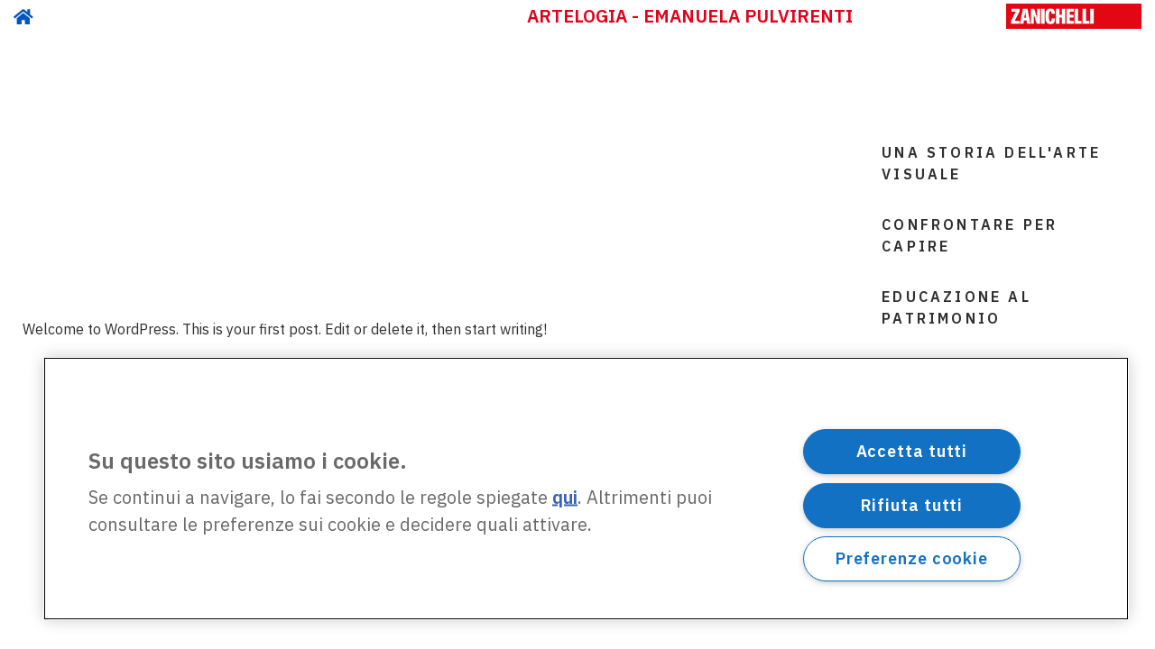

--- FILE ---
content_type: text/css
request_url: https://artelogia.zanichelli.it/wp-content/themes/pulvirenti/style.css
body_size: 11410
content:
@charset "UTF-8";
body {
  color: #2f2f2f;
  font-family: "IBM Plex Sans", Sans-serif;
}
@media (max-width: 767px) {
  body {
    background-color: #E8EBEE;
  }
}

.font-1 {
  font-family: "IBM Plex Sans", Sans-serif;
}

.font-2 {
  font-family: "IBM Plex Sans", Sans-serif;
}

.text-zan-red {
  color: #e2001a;
}

.text-zan-blue {
  color: #0056c1;
}

.text-zan-grey {
  color: #2f2f2f;
}

.btn {
  font-weight: 800;
  text-transform: uppercase;
  letter-spacing: 0.2rem;
  padding: 1rem 1.5rem;
  border-radius: 5px;
}
@media (max-width: 991px) {
  .btn {
    padding: 0.5rem 1.2rem;
  }
}
.btn-blue {
  background-color: #0056c1;
  color: white;
}
.btn-blue:hover {
  background-color: white;
  color: #0056c1;
}
.btn-white {
  background-color: white;
  color: #0056c1;
  border: 2px solid #0056c1;
}
.btn-white:hover {
  border: 2px solid white;
  background-color: #0056c1;
  color: white;
}

#app-wrapper {
  width: 100vw;
  height: 100vh;
  display: flex;
  flex-wrap: wrap;
  position: relative;
}
@media (max-width: 575px) {
  #app-wrapper {
    flex-direction: column;
    justify-content: flex-start;
    flex-wrap: nowrap;
    height: 92vh;
  }
}
@media (max-width: 414px) {
  #app-wrapper {
    height: 88vh;
  }
}

.mobile-nav {
  padding: 3px;
  background-color: white;
  height: 5%;
}
.mobile-nav .navbar-toggler {
  border: none;
  background-color: white;
  padding: 0 0.35rem;
}
.mobile-nav .navbar-toggler-icon {
  width: 1em;
  height: 1em;
}
.mobile-nav .nav-item {
  padding: 0 1rem;
}
.mobile-nav .nav-item > a {
  font-weight: 900;
  text-transform: uppercase;
}
.mobile-nav .nav-item.active {
  background-color: #e2001a;
}
.mobile-nav .nav-item.active > a {
  color: white !important;
}
.mobile-nav .navbar-collapse {
  top: 28px;
}

#app-header {
  height: 5%;
  width: 100%;
  background-color: white;
}
@media (max-width: 991px) {
  #app-header .col-6 {
    padding-left: 10px;
    padding-right: 10px;
  }
}
#app-header .page-title {
  font-size: 20px;
  margin: 0;
  font-weight: 900;
  color: #e2001a;
  font-family: "IBM Plex Sans", Sans-serif;
}
@media (max-width: 991px) {
  #app-header .page-title {
    font-size: 10px;
    text-align: center;
  }
}
#app-header .app-logo {
  max-width: 150px;
  cursor: pointer;
}
@media (max-width: 767px) {
  #app-header .app-logo {
    margin-right: -10px;
  }
}
#app-header .go-home {
  font-size: 1.2rem;
  cursor: pointer;
}
#app-header .go-home:hover {
  color: #e2001a !important;
}

#app-content {
  position: relative;
  height: 95%;
  width: 75%;
  overflow: hidden;
  border-left: 10px solid white;
  border-right: 10px solid white;
  border-bottom: 10px solid white;
}
@media (max-width: 767px) {
  #app-content {
    width: 100%;
    border: none;
    /*display: flex;
    flex-direction: column;*/
  }
}

#app-sidebar {
  height: 95%;
  width: 25%;
}

.slide-wrapper {
  height: 100%;
  overflow: hidden;
}

.bg-light-grey {
  background-color: #E8EBEE;
}

.bg-mid-grey {
  background-color: #aeb8c2;
}

.bg-blue {
  background-color: #0056c1;
}

.section-cover-title {
  text-transform: uppercase;
  font-weight: 600;
  letter-spacing: 0.2rem;
  color: white;
  font-size: 1.8rem;
  margin-bottom: 2rem;
}
@media (max-width: 767px) {
  .section-cover-title {
    font-size: 1.2rem;
  }
}
.section-cover-description {
  font-family: "IBM Plex Sans", Sans-serif;
  font-size: 2rem;
  font-style: italic;
  line-height: 4rem;
}
@media (max-width: 767px) {
  .section-cover-description {
    font-size: 1.2rem;
    line-height: 2rem;
  }
}

.section-title {
  text-transform: uppercase;
  letter-spacing: 0.2rem;
  font-weight: 900;
  text-align: center;
  font-size: 1.2rem;
  margin-bottom: 1.5rem;
}
@media (max-width: 767px) {
  .section-title {
    font-size: 1rem;
    margin-bottom: 0.3rem;
    margin-top: 0.3rem;
    padding-left: 8px;
    padding-right: 8px;
    letter-spacing: 2px;
  }
}
.section-chapter {
  background-color: white;
  padding: 0.5rem;
  margin-bottom: 1rem;
  color: #afafaf;
  font-family: "IBM Plex Sans", Sans-serif;
  font-size: 0.8rem;
  line-height: 1.2rem;
  margin-bottom: 0.5rem !important;
  width: 100%;
  border: 5px solid white;
}
@media (max-width: 767px) {
  .section-chapter {
    padding: 0.5rem;
    line-height: 15px;
  }
}
.section-chapter.current, .section-chapter:hover {
  background-color: white;
  color: #2f2f2f;
  border: 5px solid #0056c1;
  text-decoration: none;
  cursor: pointer;
}
@media (max-width: 767px) {
  .section-chapter.current, .section-chapter:hover {
    border-top: 1px solid #0056c1;
    border-bottom: 1px solid #0056c1;
    border-left: 0;
    border-right: 0;
  }
}
@media (min-width: 1600px) {
  .section-chapter {
    font-size: 0.9rem;
  }
}
@media (min-width: 1900px) {
  .section-chapter {
    font-size: 1rem;
    line-height: 1.1rem;
  }
}
@media (max-width: 991px) {
  .section-chapter {
    text-align: center;
    width: 100%;
  }
  .section-chapter:not(.current) {
    display: none;
  }
}

.sidebar-nav {
  transform: translateX(-21px);
  z-index: 1;
}
.sidebar-nav > li {
  display: flex;
  align-items: center;
  margin-bottom: 1rem;
}
.sidebar-nav > li a::before {
  content: "";
  font-family: "Font Awesome 5 Free";
  font-weight: 900;
  font-size: 25px;
  color: white;
  -webkit-text-stroke: 8px white;
  margin-right: 10px;
}
.sidebar-nav > li.active a {
  color: #0056c1;
}
.sidebar-nav > li.active a::before {
  color: #0056c1;
}
.sidebar-nav > li > a {
  text-transform: uppercase;
  font-weight: 900;
  letter-spacing: 0.2rem;
  color: #2f2f2f;
  display: flex;
  padding-left: 0;
  align-items: center;
  width: 100%;
}
.sidebar-nav > li > a:hover {
  color: #0056c1;
}

.cover-image {
  height: auto;
  max-width: 75%;
}

.cover-thumb-big {
  height: 50%;
  width: 50%;
  object-fit: contain;
}
@media (max-width: 414px) {
  .cover-thumb-big {
    height: 170px;
    width: 50%;
  }
}

.cover-thumb-small {
  height: 40%;
  width: 40%;
  object-fit: contain;
}
@media (max-width: 414px) {
  .cover-thumb-small {
    height: 150px;
    width: 30%;
  }
}

.cover-title {
  font-size: 2rem;
  font-weight: 600;
  letter-spacing: 0.2rem;
}
@media (min-width: 992px) {
  .cover-title {
    font-size: 3.5rem;
  }
}

.cover-description {
  font-size: 1.2rem;
  font-weight: 600;
}
@media (min-width: 992px) {
  .cover-description {
    font-size: 1.5rem;
  }
}

.flex-column.row {
  flex-wrap: nowrap;
}

.sub-chapter-content {
  transition: all ease-in-out 500ms;
  /*transform: translateX(0);*/
  opacity: 1;
  padding: 0px !important;
  overflow-y: hidden;
  height: 100%;
  /*background-color: #aeb8c1;*/
  border: 10px solid #e8ebee;
}
.sub-chapter-content.hidden {
  /*transform: translateX(100%);*/
  opacity: 0;
}
@media screen and (max-width: 414px) {
  .sub-chapter-content {
    max-height: 60%;
    height: 60%;
    padding: 0px !important;
    border: none;
  }
}
@media screen and (max-width: 767px) {
  .sub-chapter-content {
    max-height: 65%;
    height: 65%;
    padding: 0px !important;
    border: none;
  }
}
.sub-chapter-content > div.elementor, .sub-chapter-content .video-slide > div.elementor {
  width: 100%;
  height: 100%;
}
.sub-chapter-content > div.elementor .elementor-inner, .sub-chapter-content .video-slide > div.elementor .elementor-inner {
  height: 100%;
}
.sub-chapter-content > div.elementor .elementor-section-wrap, .sub-chapter-content .video-slide > div.elementor .elementor-section-wrap {
  width: 100%;
  height: 100%;
}
.sub-chapter-content > div.elementor .elementor-section-wrap > section, .sub-chapter-content .video-slide > div.elementor .elementor-section-wrap > section {
  height: 100%;
}
.sub-chapter-content > div.elementor video, .sub-chapter-content .video-slide > div.elementor video {
  object-fit: contain !important;
  object-position: center;
  position: static;
  transform: none;
}
@media screen and (max-width: 767px) {
  .sub-chapter-content > div.elementor video, .sub-chapter-content .video-slide > div.elementor video {
    object-position: top;
  }
}

@media (max-width: 767px) {
  .sub-chapter-nav {
    margin-top: auto;
    margin-bottom: 15px;
    padding: 0 !important;
  }
}

.video-controls {
  width: 30%;
  position: absolute;
  left: 50%;
  bottom: 30px;
  transform: translateX(-50%);
  display: flex;
  justify-content: space-between;
}
@media (max-width: 991px) {
  .video-controls {
    width: 50%;
  }
}
.video-controls i {
  transition: all ease-in-out 300ms;
  font-size: 24px;
  color: #2f2f2f;
  cursor: pointer;
  text-shadow: 0px 0px 10px white;
}
@media (min-width: 768px) {
  .video-controls i:hover {
    color: #0056c1;
    transform: scale(1.2);
  }
}

.swiper-button-prev, .swiper-button-next {
  display: block;
  background: none !important;
  position: absolute;
  top: auto !important;
  bottom: 15px !important;
  font-size: 44px !important;
  width: 44px;
  height: 44px;
  color: #2f2f2f !important;
}
.swiper-button-prev {
  left: 7% !important;
}
.swiper-button-next {
  right: 9% !important;
}

.swiper-button-next.swiper-button-disabled,
.swiper-button-prev.swiper-button-disabled {
  opacity: 0 !important;
}

.swiper-slide {
  display: flex;
  flex-direction: column;
  justify-content: center;
}
@media (max-width: 767px) {
  .swiper-slide {
    justify-content: start;
  }
}
.swiper-slide .hotspot-image {
  position: relative;
  max-height: 100%;
  text-align: center;
}
.swiper-slide .hotspot-image .slide-img {
  height: 100%;
  width: 100%;
  object-fit: contain;
}
@media (max-width: 767px) {
  .swiper-slide .hotspot-image .slide-img {
    object-position: top;
  }
}
.swiper-slide .hotspot-image .slide-tooltip {
  position: absolute;
  color: #0056c1;
  border: 3px solid #0056c1;
  text-shadow: 2px 2px 0px white, -2px -2px 0px white, 2px -2px 0px white, -2px 2px 0px white;
  border-radius: 100%;
  padding: 5px;
  font-size: 32px;
  cursor: pointer;
  transition-duration: 1s;
  animation-name: grow;
  animation-duration: 2s;
  animation-iteration-count: infinite;
  animation-timing-function: linear;
}
.swiper-slide .hotspot-image .slide-tooltip:hover {
  color: #e2001a;
  border: 3px solid #e2001a;
}

@keyframes grow {
  0% {
    transform: scale(1);
  }
  50% {
    transform: scale(1.3);
  }
  100% {
    transform: scale(1);
  }
}
/*Folder Pulvirenti*/
.video-link-thumb {
  position: relative;
  width: 100px;
  height: 100px;
  border-radius: 100%;
  overflow: hidden;
}
.video-link-image {
  position: absolute;
  left: 0;
  top: 0;
  width: 100%;
  height: 100%;
  object-fit: cover;
}
.video-link-hover {
  transition: all ease-in-out 300ms;
  opacity: 0;
  position: absolute;
  left: 0;
  top: 0;
  width: 100%;
  height: 100%;
  background-color: rgba(255, 255, 255, 0.8);
  display: flex;
  justify-content: center;
  align-items: center;
}
.video-link-hover i {
  color: #0056c1;
  font-size: 18px;
}
.video-link-label {
  color: white;
  text-transform: uppercase;
  text-decoration: underline;
  padding: 1rem;
  font-size: 1.2rem;
  font-weight: 600;
}
.video-link:hover .video-link-hover {
  opacity: 1;
}

.embedded-video-section {
  display: flex;
  flex-direction: column;
  justify-content: center;
}
.embedded-video-section .elementor-container {
  margin: 0 !important;
}

.configurazioni-cover {
  height: 20vh;
  object-fit: contain;
  width: 100%;
}
@media (max-width: 414px) {
  .configurazioni-cover {
    height: 12vh;
  }
}
/*# sourceMappingURL=style.css.map */

--- FILE ---
content_type: text/css
request_url: https://artelogia.zanichelli.it/wp-content/uploads/elementor/css/post-176.css?ver=1613668149
body_size: 1094
content:
.elementor-176 .elementor-element.elementor-element-4c290a7d .elementor-image img{width:100%;}#elementor-popup-modal-176 .dialog-message{width:780px;height:auto;}#elementor-popup-modal-176{justify-content:center;align-items:center;pointer-events:all;background-color:rgba(0,0,0,.8);}#elementor-popup-modal-176 .dialog-close-button{display:block;top:-28px;background-color:#FFFFFF;font-size:37px;}#elementor-popup-modal-176 .dialog-widget-content{animation-duration:1.2s;box-shadow:2px 8px 23px 3px rgba(0,0,0,0.2);}body:not(.rtl) #elementor-popup-modal-176 .dialog-close-button{right:-28px;}body.rtl #elementor-popup-modal-176 .dialog-close-button{left:-28px;}@media(max-width:1024px){#elementor-popup-modal-176 .dialog-message{width:90vw;}}@media(max-width:767px){#elementor-popup-modal-176 .dialog-close-button{top:-22px;font-size:14px;}body:not(.rtl) #elementor-popup-modal-176 .dialog-close-button{right:-12px;}body.rtl #elementor-popup-modal-176 .dialog-close-button{left:-12px;}}/* Start custom CSS */.dialog-close-button {
    padding: 15px;
    border-radius: 100%
}/* End custom CSS */

--- FILE ---
content_type: application/javascript; charset=utf-8
request_url: https://cdn.jsdelivr.net/npm/@zanichelli/zanichelli-adv@2.0.1/dist/esm/index-08031bea.js
body_size: 15345
content:
const NAMESPACE = 'zanichelli-adv';

/**
 * Virtual DOM patching algorithm based on Snabbdom by
 * Simon Friis Vindum (@paldepind)
 * Licensed under the MIT License
 * https://github.com/snabbdom/snabbdom/blob/master/LICENSE
 *
 * Modified for Stencil's renderer and slot projection
 */
let scopeId;
let hostTagName;
let isSvgMode = false;
let queuePending = false;
const createTime = (fnName, tagName = '') => {
    {
        return () => {
            return;
        };
    }
};
const uniqueTime = (key, measureText) => {
    {
        return () => {
            return;
        };
    }
};
const HYDRATED_CSS = '{visibility:hidden}.hydrated{visibility:inherit}';
/**
 * Default style mode id
 */
/**
 * Reusable empty obj/array
 * Don't add values to these!!
 */
const EMPTY_OBJ = {};
const isDef = (v) => v != null;
/**
 * Check whether a value is a 'complex type', defined here as an object or a
 * function.
 *
 * @param o the value to check
 * @returns whether it's a complex type or not
 */
const isComplexType = (o) => {
    // https://jsperf.com/typeof-fn-object/5
    o = typeof o;
    return o === 'object' || o === 'function';
};
/**
 * Helper method for querying a `meta` tag that contains a nonce value
 * out of a DOM's head.
 *
 * @param doc The DOM containing the `head` to query against
 * @returns The content of the meta tag representing the nonce value, or `undefined` if no tag
 * exists or the tag has no content.
 */
function queryNonceMetaTagContent(doc) {
    var _a, _b, _c;
    return (_c = (_b = (_a = doc.head) === null || _a === void 0 ? void 0 : _a.querySelector('meta[name="csp-nonce"]')) === null || _b === void 0 ? void 0 : _b.getAttribute('content')) !== null && _c !== void 0 ? _c : undefined;
}
/**
 * Production h() function based on Preact by
 * Jason Miller (@developit)
 * Licensed under the MIT License
 * https://github.com/developit/preact/blob/master/LICENSE
 *
 * Modified for Stencil's compiler and vdom
 */
// export function h(nodeName: string | d.FunctionalComponent, vnodeData: d.PropsType, child?: d.ChildType): d.VNode;
// export function h(nodeName: string | d.FunctionalComponent, vnodeData: d.PropsType, ...children: d.ChildType[]): d.VNode;
const h = (nodeName, vnodeData, ...children) => {
    let child = null;
    let simple = false;
    let lastSimple = false;
    const vNodeChildren = [];
    const walk = (c) => {
        for (let i = 0; i < c.length; i++) {
            child = c[i];
            if (Array.isArray(child)) {
                walk(child);
            }
            else if (child != null && typeof child !== 'boolean') {
                if ((simple = typeof nodeName !== 'function' && !isComplexType(child))) {
                    child = String(child);
                }
                if (simple && lastSimple) {
                    // If the previous child was simple (string), we merge both
                    vNodeChildren[vNodeChildren.length - 1].$text$ += child;
                }
                else {
                    // Append a new vNode, if it's text, we create a text vNode
                    vNodeChildren.push(simple ? newVNode(null, child) : child);
                }
                lastSimple = simple;
            }
        }
    };
    walk(children);
    if (vnodeData) {
        {
            const classData = vnodeData.className || vnodeData.class;
            if (classData) {
                vnodeData.class =
                    typeof classData !== 'object'
                        ? classData
                        : Object.keys(classData)
                            .filter((k) => classData[k])
                            .join(' ');
            }
        }
    }
    const vnode = newVNode(nodeName, null);
    vnode.$attrs$ = vnodeData;
    if (vNodeChildren.length > 0) {
        vnode.$children$ = vNodeChildren;
    }
    return vnode;
};
/**
 * A utility function for creating a virtual DOM node from a tag and some
 * possible text content.
 *
 * @param tag the tag for this element
 * @param text possible text content for the node
 * @returns a newly-minted virtual DOM node
 */
const newVNode = (tag, text) => {
    const vnode = {
        $flags$: 0,
        $tag$: tag,
        $text$: text,
        $elm$: null,
        $children$: null,
    };
    {
        vnode.$attrs$ = null;
    }
    return vnode;
};
const Host = {};
/**
 * Check whether a given node is a Host node or not
 *
 * @param node the virtual DOM node to check
 * @returns whether it's a Host node or not
 */
const isHost = (node) => node && node.$tag$ === Host;
/**
 * Parse a new property value for a given property type.
 *
 * While the prop value can reasonably be expected to be of `any` type as far as TypeScript's type checker is concerned,
 * it is not safe to assume that the string returned by evaluating `typeof propValue` matches:
 *   1. `any`, the type given to `propValue` in the function signature
 *   2. the type stored from `propType`.
 *
 * This function provides the capability to parse/coerce a property's value to potentially any other JavaScript type.
 *
 * Property values represented in TSX preserve their type information. In the example below, the number 0 is passed to
 * a component. This `propValue` will preserve its type information (`typeof propValue === 'number'`). Note that is
 * based on the type of the value being passed in, not the type declared of the class member decorated with `@Prop`.
 * ```tsx
 * <my-cmp prop-val={0}></my-cmp>
 * ```
 *
 * HTML prop values on the other hand, will always a string
 *
 * @param propValue the new value to coerce to some type
 * @param propType the type of the prop, expressed as a binary number
 * @returns the parsed/coerced value
 */
const parsePropertyValue = (propValue, propType) => {
    // ensure this value is of the correct prop type
    if (propValue != null && !isComplexType(propValue)) {
        // redundant return here for better minification
        return propValue;
    }
    // not sure exactly what type we want
    // so no need to change to a different type
    return propValue;
};
/**
 * Helper function to create & dispatch a custom Event on a provided target
 * @param elm the target of the Event
 * @param name the name to give the custom Event
 * @param opts options for configuring a custom Event
 * @returns the custom Event
 */
const emitEvent = (elm, name, opts) => {
    const ev = plt.ce(name, opts);
    elm.dispatchEvent(ev);
    return ev;
};
const rootAppliedStyles = /*@__PURE__*/ new WeakMap();
const registerStyle = (scopeId, cssText, allowCS) => {
    let style = styles.get(scopeId);
    if (supportsConstructableStylesheets && allowCS) {
        style = (style || new CSSStyleSheet());
        if (typeof style === 'string') {
            style = cssText;
        }
        else {
            style.replaceSync(cssText);
        }
    }
    else {
        style = cssText;
    }
    styles.set(scopeId, style);
};
const addStyle = (styleContainerNode, cmpMeta, mode, hostElm) => {
    var _a;
    let scopeId = getScopeId(cmpMeta);
    const style = styles.get(scopeId);
    // if an element is NOT connected then getRootNode() will return the wrong root node
    // so the fallback is to always use the document for the root node in those cases
    styleContainerNode = styleContainerNode.nodeType === 11 /* NODE_TYPE.DocumentFragment */ ? styleContainerNode : doc;
    if (style) {
        if (typeof style === 'string') {
            styleContainerNode = styleContainerNode.head || styleContainerNode;
            let appliedStyles = rootAppliedStyles.get(styleContainerNode);
            let styleElm;
            if (!appliedStyles) {
                rootAppliedStyles.set(styleContainerNode, (appliedStyles = new Set()));
            }
            if (!appliedStyles.has(scopeId)) {
                {
                    // TODO(STENCIL-659): Remove code implementing the CSS variable shim
                    {
                        styleElm = doc.createElement('style');
                        styleElm.innerHTML = style;
                    }
                    // Apply CSP nonce to the style tag if it exists
                    const nonce = (_a = plt.$nonce$) !== null && _a !== void 0 ? _a : queryNonceMetaTagContent(doc);
                    if (nonce != null) {
                        styleElm.setAttribute('nonce', nonce);
                    }
                    styleContainerNode.insertBefore(styleElm, styleContainerNode.querySelector('link'));
                }
                if (appliedStyles) {
                    appliedStyles.add(scopeId);
                }
            }
        }
        else if (!styleContainerNode.adoptedStyleSheets.includes(style)) {
            styleContainerNode.adoptedStyleSheets = [...styleContainerNode.adoptedStyleSheets, style];
        }
    }
    return scopeId;
};
const attachStyles = (hostRef) => {
    const cmpMeta = hostRef.$cmpMeta$;
    const elm = hostRef.$hostElement$;
    const flags = cmpMeta.$flags$;
    const endAttachStyles = createTime('attachStyles', cmpMeta.$tagName$);
    const scopeId = addStyle(elm.shadowRoot ? elm.shadowRoot : elm.getRootNode(), cmpMeta);
    // TODO(STENCIL-662): Remove code related to deprecated shadowDomShim field
    if (flags & 10 /* CMP_FLAGS.needsScopedEncapsulation */) {
        // only required when we're NOT using native shadow dom (slot)
        // or this browser doesn't support native shadow dom
        // and this host element was NOT created with SSR
        // let's pick out the inner content for slot projection
        // create a node to represent where the original
        // content was first placed, which is useful later on
        // DOM WRITE!!
        elm['s-sc'] = scopeId;
        elm.classList.add(scopeId + '-h');
    }
    endAttachStyles();
};
const getScopeId = (cmp, mode) => 'sc-' + (cmp.$tagName$);
/**
 * Production setAccessor() function based on Preact by
 * Jason Miller (@developit)
 * Licensed under the MIT License
 * https://github.com/developit/preact/blob/master/LICENSE
 *
 * Modified for Stencil's compiler and vdom
 */
const setAccessor = (elm, memberName, oldValue, newValue, isSvg, flags) => {
    if (oldValue !== newValue) {
        let isProp = isMemberInElement(elm, memberName);
        let ln = memberName.toLowerCase();
        if (memberName === 'class') {
            const classList = elm.classList;
            const oldClasses = parseClassList(oldValue);
            const newClasses = parseClassList(newValue);
            classList.remove(...oldClasses.filter((c) => c && !newClasses.includes(c)));
            classList.add(...newClasses.filter((c) => c && !oldClasses.includes(c)));
        }
        else if (memberName === 'ref') {
            // minifier will clean this up
            if (newValue) {
                newValue(elm);
            }
        }
        else if ((!isProp ) &&
            memberName[0] === 'o' &&
            memberName[1] === 'n') {
            // Event Handlers
            // so if the member name starts with "on" and the 3rd characters is
            // a capital letter, and it's not already a member on the element,
            // then we're assuming it's an event listener
            if (memberName[2] === '-') {
                // on- prefixed events
                // allows to be explicit about the dom event to listen without any magic
                // under the hood:
                // <my-cmp on-click> // listens for "click"
                // <my-cmp on-Click> // listens for "Click"
                // <my-cmp on-ionChange> // listens for "ionChange"
                // <my-cmp on-EVENTS> // listens for "EVENTS"
                memberName = memberName.slice(3);
            }
            else if (isMemberInElement(win, ln)) {
                // standard event
                // the JSX attribute could have been "onMouseOver" and the
                // member name "onmouseover" is on the window's prototype
                // so let's add the listener "mouseover", which is all lowercased
                memberName = ln.slice(2);
            }
            else {
                // custom event
                // the JSX attribute could have been "onMyCustomEvent"
                // so let's trim off the "on" prefix and lowercase the first character
                // and add the listener "myCustomEvent"
                // except for the first character, we keep the event name case
                memberName = ln[2] + memberName.slice(3);
            }
            if (oldValue) {
                plt.rel(elm, memberName, oldValue, false);
            }
            if (newValue) {
                plt.ael(elm, memberName, newValue, false);
            }
        }
        else {
            // Set property if it exists and it's not a SVG
            const isComplex = isComplexType(newValue);
            if ((isProp || (isComplex && newValue !== null)) && !isSvg) {
                try {
                    if (!elm.tagName.includes('-')) {
                        const n = newValue == null ? '' : newValue;
                        // Workaround for Safari, moving the <input> caret when re-assigning the same valued
                        if (memberName === 'list') {
                            isProp = false;
                        }
                        else if (oldValue == null || elm[memberName] != n) {
                            elm[memberName] = n;
                        }
                    }
                    else {
                        elm[memberName] = newValue;
                    }
                }
                catch (e) { }
            }
            if (newValue == null || newValue === false) {
                if (newValue !== false || elm.getAttribute(memberName) === '') {
                    {
                        elm.removeAttribute(memberName);
                    }
                }
            }
            else if ((!isProp || flags & 4 /* VNODE_FLAGS.isHost */ || isSvg) && !isComplex) {
                newValue = newValue === true ? '' : newValue;
                {
                    elm.setAttribute(memberName, newValue);
                }
            }
        }
    }
};
const parseClassListRegex = /\s/;
const parseClassList = (value) => (!value ? [] : value.split(parseClassListRegex));
const updateElement = (oldVnode, newVnode, isSvgMode, memberName) => {
    // if the element passed in is a shadow root, which is a document fragment
    // then we want to be adding attrs/props to the shadow root's "host" element
    // if it's not a shadow root, then we add attrs/props to the same element
    const elm = newVnode.$elm$.nodeType === 11 /* NODE_TYPE.DocumentFragment */ && newVnode.$elm$.host
        ? newVnode.$elm$.host
        : newVnode.$elm$;
    const oldVnodeAttrs = (oldVnode && oldVnode.$attrs$) || EMPTY_OBJ;
    const newVnodeAttrs = newVnode.$attrs$ || EMPTY_OBJ;
    {
        // remove attributes no longer present on the vnode by setting them to undefined
        for (memberName in oldVnodeAttrs) {
            if (!(memberName in newVnodeAttrs)) {
                setAccessor(elm, memberName, oldVnodeAttrs[memberName], undefined, isSvgMode, newVnode.$flags$);
            }
        }
    }
    // add new & update changed attributes
    for (memberName in newVnodeAttrs) {
        setAccessor(elm, memberName, oldVnodeAttrs[memberName], newVnodeAttrs[memberName], isSvgMode, newVnode.$flags$);
    }
};
/**
 * Create a DOM Node corresponding to one of the children of a given VNode.
 *
 * @param oldParentVNode the parent VNode from the previous render
 * @param newParentVNode the parent VNode from the current render
 * @param childIndex the index of the VNode, in the _new_ parent node's
 * children, for which we will create a new DOM node
 * @param parentElm the parent DOM node which our new node will be a child of
 * @returns the newly created node
 */
const createElm = (oldParentVNode, newParentVNode, childIndex, parentElm) => {
    // tslint:disable-next-line: prefer-const
    const newVNode = newParentVNode.$children$[childIndex];
    let i = 0;
    let elm;
    let childNode;
    if (newVNode.$text$ !== null) {
        // create text node
        elm = newVNode.$elm$ = doc.createTextNode(newVNode.$text$);
    }
    else {
        // create element
        elm = newVNode.$elm$ = (doc.createElement(newVNode.$tag$));
        // add css classes, attrs, props, listeners, etc.
        {
            updateElement(null, newVNode, isSvgMode);
        }
        if (isDef(scopeId) && elm['s-si'] !== scopeId) {
            // if there is a scopeId and this is the initial render
            // then let's add the scopeId as a css class
            elm.classList.add((elm['s-si'] = scopeId));
        }
        if (newVNode.$children$) {
            for (i = 0; i < newVNode.$children$.length; ++i) {
                // create the node
                childNode = createElm(oldParentVNode, newVNode, i);
                // return node could have been null
                if (childNode) {
                    // append our new node
                    elm.appendChild(childNode);
                }
            }
        }
    }
    return elm;
};
/**
 * Create DOM nodes corresponding to a list of {@link d.Vnode} objects and
 * add them to the DOM in the appropriate place.
 *
 * @param parentElm the DOM node which should be used as a parent for the new
 * DOM nodes
 * @param before a child of the `parentElm` which the new children should be
 * inserted before (optional)
 * @param parentVNode the parent virtual DOM node
 * @param vnodes the new child virtual DOM nodes to produce DOM nodes for
 * @param startIdx the index in the child virtual DOM nodes at which to start
 * creating DOM nodes (inclusive)
 * @param endIdx the index in the child virtual DOM nodes at which to stop
 * creating DOM nodes (inclusive)
 */
const addVnodes = (parentElm, before, parentVNode, vnodes, startIdx, endIdx) => {
    let containerElm = (parentElm);
    let childNode;
    if (containerElm.shadowRoot && containerElm.tagName === hostTagName) {
        containerElm = containerElm.shadowRoot;
    }
    for (; startIdx <= endIdx; ++startIdx) {
        if (vnodes[startIdx]) {
            childNode = createElm(null, parentVNode, startIdx);
            if (childNode) {
                vnodes[startIdx].$elm$ = childNode;
                containerElm.insertBefore(childNode, before);
            }
        }
    }
};
/**
 * Remove the DOM elements corresponding to a list of {@link d.VNode} objects.
 * This can be used to, for instance, clean up after a list of children which
 * should no longer be shown.
 *
 * This function also handles some of Stencil's slot relocation logic.
 *
 * @param vnodes a list of virtual DOM nodes to remove
 * @param startIdx the index at which to start removing nodes (inclusive)
 * @param endIdx the index at which to stop removing nodes (inclusive)
 * @param vnode a VNode
 * @param elm an element
 */
const removeVnodes = (vnodes, startIdx, endIdx, vnode, elm) => {
    for (; startIdx <= endIdx; ++startIdx) {
        if ((vnode = vnodes[startIdx])) {
            elm = vnode.$elm$;
            callNodeRefs(vnode);
            // remove the vnode's element from the dom
            elm.remove();
        }
    }
};
/**
 * Reconcile the children of a new VNode with the children of an old VNode by
 * traversing the two collections of children, identifying nodes that are
 * conserved or changed, calling out to `patch` to make any necessary
 * updates to the DOM, and rearranging DOM nodes as needed.
 *
 * The algorithm for reconciling children works by analyzing two 'windows' onto
 * the two arrays of children (`oldCh` and `newCh`). We keep track of the
 * 'windows' by storing start and end indices and references to the
 * corresponding array entries. Initially the two 'windows' are basically equal
 * to the entire array, but we progressively narrow the windows until there are
 * no children left to update by doing the following:
 *
 * 1. Skip any `null` entries at the beginning or end of the two arrays, so
 *    that if we have an initial array like the following we'll end up dealing
 *    only with a window bounded by the highlighted elements:
 *
 *    [null, null, VNode1 , ... , VNode2, null, null]
 *                 ^^^^^^         ^^^^^^
 *
 * 2. Check to see if the elements at the head and tail positions are equal
 *    across the windows. This will basically detect elements which haven't
 *    been added, removed, or changed position, i.e. if you had the following
 *    VNode elements (represented as HTML):
 *
 *    oldVNode: `<div><p><span>HEY</span></p></div>`
 *    newVNode: `<div><p><span>THERE</span></p></div>`
 *
 *    Then when comparing the children of the `<div>` tag we check the equality
 *    of the VNodes corresponding to the `<p>` tags and, since they are the
 *    same tag in the same position, we'd be able to avoid completely
 *    re-rendering the subtree under them with a new DOM element and would just
 *    call out to `patch` to handle reconciling their children and so on.
 *
 * 3. Check, for both windows, to see if the element at the beginning of the
 *    window corresponds to the element at the end of the other window. This is
 *    a heuristic which will let us identify _some_ situations in which
 *    elements have changed position, for instance it _should_ detect that the
 *    children nodes themselves have not changed but merely moved in the
 *    following example:
 *
 *    oldVNode: `<div><element-one /><element-two /></div>`
 *    newVNode: `<div><element-two /><element-one /></div>`
 *
 *    If we find cases like this then we also need to move the concrete DOM
 *    elements corresponding to the moved children to write the re-order to the
 *    DOM.
 *
 * 4. Finally, if VNodes have the `key` attribute set on them we check for any
 *    nodes in the old children which have the same key as the first element in
 *    our window on the new children. If we find such a node we handle calling
 *    out to `patch`, moving relevant DOM nodes, and so on, in accordance with
 *    what we find.
 *
 * Finally, once we've narrowed our 'windows' to the point that either of them
 * collapse (i.e. they have length 0) we then handle any remaining VNode
 * insertion or deletion that needs to happen to get a DOM state that correctly
 * reflects the new child VNodes. If, for instance, after our window on the old
 * children has collapsed we still have more nodes on the new children that
 * we haven't dealt with yet then we need to add them, or if the new children
 * collapse but we still have unhandled _old_ children then we need to make
 * sure the corresponding DOM nodes are removed.
 *
 * @param parentElm the node into which the parent VNode is rendered
 * @param oldCh the old children of the parent node
 * @param newVNode the new VNode which will replace the parent
 * @param newCh the new children of the parent node
 */
const updateChildren = (parentElm, oldCh, newVNode, newCh) => {
    let oldStartIdx = 0;
    let newStartIdx = 0;
    let oldEndIdx = oldCh.length - 1;
    let oldStartVnode = oldCh[0];
    let oldEndVnode = oldCh[oldEndIdx];
    let newEndIdx = newCh.length - 1;
    let newStartVnode = newCh[0];
    let newEndVnode = newCh[newEndIdx];
    let node;
    while (oldStartIdx <= oldEndIdx && newStartIdx <= newEndIdx) {
        if (oldStartVnode == null) {
            // VNode might have been moved left
            oldStartVnode = oldCh[++oldStartIdx];
        }
        else if (oldEndVnode == null) {
            oldEndVnode = oldCh[--oldEndIdx];
        }
        else if (newStartVnode == null) {
            newStartVnode = newCh[++newStartIdx];
        }
        else if (newEndVnode == null) {
            newEndVnode = newCh[--newEndIdx];
        }
        else if (isSameVnode(oldStartVnode, newStartVnode)) {
            // if the start nodes are the same then we should patch the new VNode
            // onto the old one, and increment our `newStartIdx` and `oldStartIdx`
            // indices to reflect that. We don't need to move any DOM Nodes around
            // since things are matched up in order.
            patch(oldStartVnode, newStartVnode);
            oldStartVnode = oldCh[++oldStartIdx];
            newStartVnode = newCh[++newStartIdx];
        }
        else if (isSameVnode(oldEndVnode, newEndVnode)) {
            // likewise, if the end nodes are the same we patch new onto old and
            // decrement our end indices, and also likewise in this case we don't
            // need to move any DOM Nodes.
            patch(oldEndVnode, newEndVnode);
            oldEndVnode = oldCh[--oldEndIdx];
            newEndVnode = newCh[--newEndIdx];
        }
        else if (isSameVnode(oldStartVnode, newEndVnode)) {
            patch(oldStartVnode, newEndVnode);
            // We need to move the element for `oldStartVnode` into a position which
            // will be appropriate for `newEndVnode`. For this we can use
            // `.insertBefore` and `oldEndVnode.$elm$.nextSibling`. If there is a
            // sibling for `oldEndVnode.$elm$` then we want to move the DOM node for
            // `oldStartVnode` between `oldEndVnode` and it's sibling, like so:
            //
            // <old-start-node />
            // <some-intervening-node />
            // <old-end-node />
            // <!-- ->              <-- `oldStartVnode.$elm$` should be inserted here
            // <next-sibling />
            //
            // If instead `oldEndVnode.$elm$` has no sibling then we just want to put
            // the node for `oldStartVnode` at the end of the children of
            // `parentElm`. Luckily, `Node.nextSibling` will return `null` if there
            // aren't any siblings, and passing `null` to `Node.insertBefore` will
            // append it to the children of the parent element.
            parentElm.insertBefore(oldStartVnode.$elm$, oldEndVnode.$elm$.nextSibling);
            oldStartVnode = oldCh[++oldStartIdx];
            newEndVnode = newCh[--newEndIdx];
        }
        else if (isSameVnode(oldEndVnode, newStartVnode)) {
            patch(oldEndVnode, newStartVnode);
            // We've already checked above if `oldStartVnode` and `newStartVnode` are
            // the same node, so since we're here we know that they are not. Thus we
            // can move the element for `oldEndVnode` _before_ the element for
            // `oldStartVnode`, leaving `oldStartVnode` to be reconciled in the
            // future.
            parentElm.insertBefore(oldEndVnode.$elm$, oldStartVnode.$elm$);
            oldEndVnode = oldCh[--oldEndIdx];
            newStartVnode = newCh[++newStartIdx];
        }
        else {
            {
                // We either didn't find an element in the old children that matches
                // the key of the first new child OR the build is not using `key`
                // attributes at all. In either case we need to create a new element
                // for the new node.
                node = createElm(oldCh && oldCh[newStartIdx], newVNode, newStartIdx);
                newStartVnode = newCh[++newStartIdx];
            }
            if (node) {
                // if we created a new node then handle inserting it to the DOM
                {
                    oldStartVnode.$elm$.parentNode.insertBefore(node, oldStartVnode.$elm$);
                }
            }
        }
    }
    if (oldStartIdx > oldEndIdx) {
        // we have some more new nodes to add which don't match up with old nodes
        addVnodes(parentElm, newCh[newEndIdx + 1] == null ? null : newCh[newEndIdx + 1].$elm$, newVNode, newCh, newStartIdx, newEndIdx);
    }
    else if (newStartIdx > newEndIdx) {
        // there are nodes in the `oldCh` array which no longer correspond to nodes
        // in the new array, so lets remove them (which entails cleaning up the
        // relevant DOM nodes)
        removeVnodes(oldCh, oldStartIdx, oldEndIdx);
    }
};
/**
 * Compare two VNodes to determine if they are the same
 *
 * **NB**: This function is an equality _heuristic_ based on the available
 * information set on the two VNodes and can be misleading under certain
 * circumstances. In particular, if the two nodes do not have `key` attrs
 * (available under `$key$` on VNodes) then the function falls back on merely
 * checking that they have the same tag.
 *
 * So, in other words, if `key` attrs are not set on VNodes which may be
 * changing order within a `children` array or something along those lines then
 * we could obtain a false negative and then have to do needless re-rendering
 * (i.e. we'd say two VNodes aren't equal when in fact they should be).
 *
 * @param leftVNode the first VNode to check
 * @param rightVNode the second VNode to check
 * @returns whether they're equal or not
 */
const isSameVnode = (leftVNode, rightVNode) => {
    // compare if two vnode to see if they're "technically" the same
    // need to have the same element tag, and same key to be the same
    if (leftVNode.$tag$ === rightVNode.$tag$) {
        return true;
    }
    return false;
};
/**
 * Handle reconciling an outdated VNode with a new one which corresponds to
 * it. This function handles flushing updates to the DOM and reconciling the
 * children of the two nodes (if any).
 *
 * @param oldVNode an old VNode whose DOM element and children we want to update
 * @param newVNode a new VNode representing an updated version of the old one
 */
const patch = (oldVNode, newVNode) => {
    const elm = (newVNode.$elm$ = oldVNode.$elm$);
    const oldChildren = oldVNode.$children$;
    const newChildren = newVNode.$children$;
    const text = newVNode.$text$;
    if (text === null) {
        {
            {
                // either this is the first render of an element OR it's an update
                // AND we already know it's possible it could have changed
                // this updates the element's css classes, attrs, props, listeners, etc.
                updateElement(oldVNode, newVNode, isSvgMode);
            }
        }
        if (oldChildren !== null && newChildren !== null) {
            // looks like there's child vnodes for both the old and new vnodes
            // so we need to call `updateChildren` to reconcile them
            updateChildren(elm, oldChildren, newVNode, newChildren);
        }
        else if (newChildren !== null) {
            // no old child vnodes, but there are new child vnodes to add
            if (oldVNode.$text$ !== null) {
                // the old vnode was text, so be sure to clear it out
                elm.textContent = '';
            }
            // add the new vnode children
            addVnodes(elm, null, newVNode, newChildren, 0, newChildren.length - 1);
        }
        else if (oldChildren !== null) {
            // no new child vnodes, but there are old child vnodes to remove
            removeVnodes(oldChildren, 0, oldChildren.length - 1);
        }
    }
    else if (oldVNode.$text$ !== text) {
        // update the text content for the text only vnode
        // and also only if the text is different than before
        elm.data = text;
    }
};
const callNodeRefs = (vNode) => {
    {
        vNode.$attrs$ && vNode.$attrs$.ref && vNode.$attrs$.ref(null);
        vNode.$children$ && vNode.$children$.map(callNodeRefs);
    }
};
/**
 * The main entry point for Stencil's virtual DOM-based rendering engine
 *
 * Given a {@link d.HostRef} container and some virtual DOM nodes, this
 * function will handle creating a virtual DOM tree with a single root, patching
 * the current virtual DOM tree onto an old one (if any), dealing with slot
 * relocation, and reflecting attributes.
 *
 * @param hostRef data needed to root and render the virtual DOM tree, such as
 * the DOM node into which it should be rendered.
 * @param renderFnResults the virtual DOM nodes to be rendered
 */
const renderVdom = (hostRef, renderFnResults) => {
    const hostElm = hostRef.$hostElement$;
    const oldVNode = hostRef.$vnode$ || newVNode(null, null);
    const rootVnode = isHost(renderFnResults) ? renderFnResults : h(null, null, renderFnResults);
    hostTagName = hostElm.tagName;
    rootVnode.$tag$ = null;
    rootVnode.$flags$ |= 4 /* VNODE_FLAGS.isHost */;
    hostRef.$vnode$ = rootVnode;
    rootVnode.$elm$ = oldVNode.$elm$ = (hostElm.shadowRoot || hostElm );
    {
        scopeId = hostElm['s-sc'];
    }
    // synchronous patch
    patch(oldVNode, rootVnode);
};
const attachToAncestor = (hostRef, ancestorComponent) => {
    if (ancestorComponent && !hostRef.$onRenderResolve$ && ancestorComponent['s-p']) {
        ancestorComponent['s-p'].push(new Promise((r) => (hostRef.$onRenderResolve$ = r)));
    }
};
const scheduleUpdate = (hostRef, isInitialLoad) => {
    {
        hostRef.$flags$ |= 16 /* HOST_FLAGS.isQueuedForUpdate */;
    }
    if (hostRef.$flags$ & 4 /* HOST_FLAGS.isWaitingForChildren */) {
        hostRef.$flags$ |= 512 /* HOST_FLAGS.needsRerender */;
        return;
    }
    attachToAncestor(hostRef, hostRef.$ancestorComponent$);
    // there is no ancestor component or the ancestor component
    // has already fired off its lifecycle update then
    // fire off the initial update
    const dispatch = () => dispatchHooks(hostRef, isInitialLoad);
    return writeTask(dispatch) ;
};
const dispatchHooks = (hostRef, isInitialLoad) => {
    const endSchedule = createTime('scheduleUpdate', hostRef.$cmpMeta$.$tagName$);
    const instance = hostRef.$lazyInstance$ ;
    let promise;
    if (isInitialLoad) {
        {
            hostRef.$flags$ |= 256 /* HOST_FLAGS.isListenReady */;
            if (hostRef.$queuedListeners$) {
                hostRef.$queuedListeners$.map(([methodName, event]) => safeCall(instance, methodName, event));
                hostRef.$queuedListeners$ = null;
            }
        }
        {
            promise = safeCall(instance, 'componentWillLoad');
        }
    }
    {
        promise = then(promise, () => safeCall(instance, 'componentWillRender'));
    }
    endSchedule();
    return then(promise, () => updateComponent(hostRef, instance, isInitialLoad));
};
const updateComponent = async (hostRef, instance, isInitialLoad) => {
    // updateComponent
    const elm = hostRef.$hostElement$;
    const endUpdate = createTime('update', hostRef.$cmpMeta$.$tagName$);
    const rc = elm['s-rc'];
    if (isInitialLoad) {
        // DOM WRITE!
        attachStyles(hostRef);
    }
    const endRender = createTime('render', hostRef.$cmpMeta$.$tagName$);
    {
        callRender(hostRef, instance);
    }
    if (rc) {
        // ok, so turns out there are some child host elements
        // waiting on this parent element to load
        // let's fire off all update callbacks waiting
        rc.map((cb) => cb());
        elm['s-rc'] = undefined;
    }
    endRender();
    endUpdate();
    {
        const childrenPromises = elm['s-p'];
        const postUpdate = () => postUpdateComponent(hostRef);
        if (childrenPromises.length === 0) {
            postUpdate();
        }
        else {
            Promise.all(childrenPromises).then(postUpdate);
            hostRef.$flags$ |= 4 /* HOST_FLAGS.isWaitingForChildren */;
            childrenPromises.length = 0;
        }
    }
};
const callRender = (hostRef, instance, elm) => {
    try {
        instance = instance.render() ;
        {
            hostRef.$flags$ &= ~16 /* HOST_FLAGS.isQueuedForUpdate */;
        }
        {
            hostRef.$flags$ |= 2 /* HOST_FLAGS.hasRendered */;
        }
        {
            {
                // looks like we've got child nodes to render into this host element
                // or we need to update the css class/attrs on the host element
                // DOM WRITE!
                {
                    renderVdom(hostRef, instance);
                }
            }
        }
    }
    catch (e) {
        consoleError(e, hostRef.$hostElement$);
    }
    return null;
};
const postUpdateComponent = (hostRef) => {
    const tagName = hostRef.$cmpMeta$.$tagName$;
    const elm = hostRef.$hostElement$;
    const endPostUpdate = createTime('postUpdate', tagName);
    const instance = hostRef.$lazyInstance$ ;
    const ancestorComponent = hostRef.$ancestorComponent$;
    {
        safeCall(instance, 'componentDidRender');
    }
    if (!(hostRef.$flags$ & 64 /* HOST_FLAGS.hasLoadedComponent */)) {
        hostRef.$flags$ |= 64 /* HOST_FLAGS.hasLoadedComponent */;
        {
            // DOM WRITE!
            addHydratedFlag(elm);
        }
        endPostUpdate();
        {
            hostRef.$onReadyResolve$(elm);
            if (!ancestorComponent) {
                appDidLoad();
            }
        }
    }
    else {
        endPostUpdate();
    }
    // load events fire from bottom to top
    // the deepest elements load first then bubbles up
    {
        if (hostRef.$onRenderResolve$) {
            hostRef.$onRenderResolve$();
            hostRef.$onRenderResolve$ = undefined;
        }
        if (hostRef.$flags$ & 512 /* HOST_FLAGS.needsRerender */) {
            nextTick(() => scheduleUpdate(hostRef, false));
        }
        hostRef.$flags$ &= ~(4 /* HOST_FLAGS.isWaitingForChildren */ | 512 /* HOST_FLAGS.needsRerender */);
    }
    // ( •_•)
    // ( •_•)>⌐■-■
    // (⌐■_■)
};
const appDidLoad = (who) => {
    // on appload
    // we have finish the first big initial render
    {
        addHydratedFlag(doc.documentElement);
    }
    nextTick(() => emitEvent(win, 'appload', { detail: { namespace: NAMESPACE } }));
};
const safeCall = (instance, method, arg) => {
    if (instance && instance[method]) {
        try {
            return instance[method](arg);
        }
        catch (e) {
            consoleError(e);
        }
    }
    return undefined;
};
const then = (promise, thenFn) => {
    return promise && promise.then ? promise.then(thenFn) : thenFn();
};
const addHydratedFlag = (elm) => elm.classList.add('hydrated')
    ;
const getValue = (ref, propName) => getHostRef(ref).$instanceValues$.get(propName);
const setValue = (ref, propName, newVal, cmpMeta) => {
    // check our new property value against our internal value
    const hostRef = getHostRef(ref);
    const oldVal = hostRef.$instanceValues$.get(propName);
    const flags = hostRef.$flags$;
    const instance = hostRef.$lazyInstance$ ;
    newVal = parsePropertyValue(newVal);
    // explicitly check for NaN on both sides, as `NaN === NaN` is always false
    const areBothNaN = Number.isNaN(oldVal) && Number.isNaN(newVal);
    const didValueChange = newVal !== oldVal && !areBothNaN;
    if ((!(flags & 8 /* HOST_FLAGS.isConstructingInstance */) || oldVal === undefined) && didValueChange) {
        // gadzooks! the property's value has changed!!
        // set our new value!
        hostRef.$instanceValues$.set(propName, newVal);
        if (instance) {
            if ((flags & (2 /* HOST_FLAGS.hasRendered */ | 16 /* HOST_FLAGS.isQueuedForUpdate */)) === 2 /* HOST_FLAGS.hasRendered */) {
                // looks like this value actually changed, so we've got work to do!
                // but only if we've already rendered, otherwise just chill out
                // queue that we need to do an update, but don't worry about queuing
                // up millions cuz this function ensures it only runs once
                scheduleUpdate(hostRef, false);
            }
        }
    }
};
/**
 * Attach a series of runtime constructs to a compiled Stencil component
 * constructor, including getters and setters for the `@Prop` and `@State`
 * decorators, callbacks for when attributes change, and so on.
 *
 * @param Cstr the constructor for a component that we need to process
 * @param cmpMeta metadata collected previously about the component
 * @param flags a number used to store a series of bit flags
 * @returns a reference to the same constructor passed in (but now mutated)
 */
const proxyComponent = (Cstr, cmpMeta, flags) => {
    if (cmpMeta.$members$) {
        // It's better to have a const than two Object.entries()
        const members = Object.entries(cmpMeta.$members$);
        const prototype = Cstr.prototype;
        members.map(([memberName, [memberFlags]]) => {
            if ((memberFlags & 31 /* MEMBER_FLAGS.Prop */ ||
                    ((flags & 2 /* PROXY_FLAGS.proxyState */) && memberFlags & 32 /* MEMBER_FLAGS.State */))) {
                // proxyComponent - prop
                Object.defineProperty(prototype, memberName, {
                    get() {
                        // proxyComponent, get value
                        return getValue(this, memberName);
                    },
                    set(newValue) {
                        // proxyComponent, set value
                        setValue(this, memberName, newValue);
                    },
                    configurable: true,
                    enumerable: true,
                });
            }
        });
    }
    return Cstr;
};
const initializeComponent = async (elm, hostRef, cmpMeta, hmrVersionId, Cstr) => {
    // initializeComponent
    if ((hostRef.$flags$ & 32 /* HOST_FLAGS.hasInitializedComponent */) === 0) {
        {
            // we haven't initialized this element yet
            hostRef.$flags$ |= 32 /* HOST_FLAGS.hasInitializedComponent */;
            // lazy loaded components
            // request the component's implementation to be
            // wired up with the host element
            Cstr = loadModule(cmpMeta);
            if (Cstr.then) {
                // Await creates a micro-task avoid if possible
                const endLoad = uniqueTime();
                Cstr = await Cstr;
                endLoad();
            }
            if (!Cstr.isProxied) {
                proxyComponent(Cstr, cmpMeta, 2 /* PROXY_FLAGS.proxyState */);
                Cstr.isProxied = true;
            }
            const endNewInstance = createTime('createInstance', cmpMeta.$tagName$);
            // ok, time to construct the instance
            // but let's keep track of when we start and stop
            // so that the getters/setters don't incorrectly step on data
            {
                hostRef.$flags$ |= 8 /* HOST_FLAGS.isConstructingInstance */;
            }
            // construct the lazy-loaded component implementation
            // passing the hostRef is very important during
            // construction in order to directly wire together the
            // host element and the lazy-loaded instance
            try {
                new Cstr(hostRef);
            }
            catch (e) {
                consoleError(e);
            }
            {
                hostRef.$flags$ &= ~8 /* HOST_FLAGS.isConstructingInstance */;
            }
            endNewInstance();
        }
        if (Cstr.style) {
            // this component has styles but we haven't registered them yet
            let style = Cstr.style;
            const scopeId = getScopeId(cmpMeta);
            if (!styles.has(scopeId)) {
                const endRegisterStyles = createTime('registerStyles', cmpMeta.$tagName$);
                registerStyle(scopeId, style, !!(cmpMeta.$flags$ & 1 /* CMP_FLAGS.shadowDomEncapsulation */));
                endRegisterStyles();
            }
        }
    }
    // we've successfully created a lazy instance
    const ancestorComponent = hostRef.$ancestorComponent$;
    const schedule = () => scheduleUpdate(hostRef, true);
    if (ancestorComponent && ancestorComponent['s-rc']) {
        // this is the initial load and this component it has an ancestor component
        // but the ancestor component has NOT fired its will update lifecycle yet
        // so let's just cool our jets and wait for the ancestor to continue first
        // this will get fired off when the ancestor component
        // finally gets around to rendering its lazy self
        // fire off the initial update
        ancestorComponent['s-rc'].push(schedule);
    }
    else {
        schedule();
    }
};
const connectedCallback = (elm) => {
    if ((plt.$flags$ & 1 /* PLATFORM_FLAGS.isTmpDisconnected */) === 0) {
        const hostRef = getHostRef(elm);
        const cmpMeta = hostRef.$cmpMeta$;
        const endConnected = createTime('connectedCallback', cmpMeta.$tagName$);
        if (!(hostRef.$flags$ & 1 /* HOST_FLAGS.hasConnected */)) {
            // first time this component has connected
            hostRef.$flags$ |= 1 /* HOST_FLAGS.hasConnected */;
            {
                // find the first ancestor component (if there is one) and register
                // this component as one of the actively loading child components for its ancestor
                let ancestorComponent = elm;
                while ((ancestorComponent = ancestorComponent.parentNode || ancestorComponent.host)) {
                    // climb up the ancestors looking for the first
                    // component that hasn't finished its lifecycle update yet
                    if (ancestorComponent['s-p']) {
                        // we found this components first ancestor component
                        // keep a reference to this component's ancestor component
                        attachToAncestor(hostRef, (hostRef.$ancestorComponent$ = ancestorComponent));
                        break;
                    }
                }
            }
            {
                initializeComponent(elm, hostRef, cmpMeta);
            }
        }
        else {
            // not the first time this has connected
            // reattach any event listeners to the host
            // since they would have been removed when disconnected
            addHostEventListeners(elm, hostRef, cmpMeta.$listeners$);
        }
        endConnected();
    }
};
const disconnectedCallback = (elm) => {
    if ((plt.$flags$ & 1 /* PLATFORM_FLAGS.isTmpDisconnected */) === 0) {
        const hostRef = getHostRef(elm);
        const instance = hostRef.$lazyInstance$ ;
        {
            if (hostRef.$rmListeners$) {
                hostRef.$rmListeners$.map((rmListener) => rmListener());
                hostRef.$rmListeners$ = undefined;
            }
        }
        {
            safeCall(instance, 'disconnectedCallback');
        }
    }
};
const bootstrapLazy = (lazyBundles, options = {}) => {
    var _a;
    const endBootstrap = createTime();
    const cmpTags = [];
    const exclude = options.exclude || [];
    const customElements = win.customElements;
    const head = doc.head;
    const metaCharset = /*@__PURE__*/ head.querySelector('meta[charset]');
    const visibilityStyle = /*@__PURE__*/ doc.createElement('style');
    const deferredConnectedCallbacks = [];
    let appLoadFallback;
    let isBootstrapping = true;
    Object.assign(plt, options);
    plt.$resourcesUrl$ = new URL(options.resourcesUrl || './', doc.baseURI).href;
    lazyBundles.map((lazyBundle) => {
        lazyBundle[1].map((compactMeta) => {
            const cmpMeta = {
                $flags$: compactMeta[0],
                $tagName$: compactMeta[1],
                $members$: compactMeta[2],
                $listeners$: compactMeta[3],
            };
            {
                cmpMeta.$members$ = compactMeta[2];
            }
            {
                cmpMeta.$listeners$ = compactMeta[3];
            }
            const tagName = cmpMeta.$tagName$;
            const HostElement = class extends HTMLElement {
                // StencilLazyHost
                constructor(self) {
                    // @ts-ignore
                    super(self);
                    self = this;
                    registerHost(self, cmpMeta);
                    if (cmpMeta.$flags$ & 1 /* CMP_FLAGS.shadowDomEncapsulation */) {
                        // this component is using shadow dom
                        // and this browser supports shadow dom
                        // add the read-only property "shadowRoot" to the host element
                        // adding the shadow root build conditionals to minimize runtime
                        {
                            {
                                self.attachShadow({ mode: 'open' });
                            }
                        }
                    }
                }
                connectedCallback() {
                    if (appLoadFallback) {
                        clearTimeout(appLoadFallback);
                        appLoadFallback = null;
                    }
                    if (isBootstrapping) {
                        // connectedCallback will be processed once all components have been registered
                        deferredConnectedCallbacks.push(this);
                    }
                    else {
                        plt.jmp(() => connectedCallback(this));
                    }
                }
                disconnectedCallback() {
                    plt.jmp(() => disconnectedCallback(this));
                }
                componentOnReady() {
                    return getHostRef(this).$onReadyPromise$;
                }
            };
            cmpMeta.$lazyBundleId$ = lazyBundle[0];
            if (!exclude.includes(tagName) && !customElements.get(tagName)) {
                cmpTags.push(tagName);
                customElements.define(tagName, proxyComponent(HostElement, cmpMeta, 1 /* PROXY_FLAGS.isElementConstructor */));
            }
        });
    });
    {
        visibilityStyle.innerHTML = cmpTags + HYDRATED_CSS;
        visibilityStyle.setAttribute('data-styles', '');
        // Apply CSP nonce to the style tag if it exists
        const nonce = (_a = plt.$nonce$) !== null && _a !== void 0 ? _a : queryNonceMetaTagContent(doc);
        if (nonce != null) {
            visibilityStyle.setAttribute('nonce', nonce);
        }
        head.insertBefore(visibilityStyle, metaCharset ? metaCharset.nextSibling : head.firstChild);
    }
    // Process deferred connectedCallbacks now all components have been registered
    isBootstrapping = false;
    if (deferredConnectedCallbacks.length) {
        deferredConnectedCallbacks.map((host) => host.connectedCallback());
    }
    else {
        {
            plt.jmp(() => (appLoadFallback = setTimeout(appDidLoad, 30)));
        }
    }
    // Fallback appLoad event
    endBootstrap();
};
const addHostEventListeners = (elm, hostRef, listeners, attachParentListeners) => {
    if (listeners) {
        listeners.map(([flags, name, method]) => {
            const target = getHostListenerTarget(elm, flags) ;
            const handler = hostListenerProxy(hostRef, method);
            const opts = hostListenerOpts(flags);
            plt.ael(target, name, handler, opts);
            (hostRef.$rmListeners$ = hostRef.$rmListeners$ || []).push(() => plt.rel(target, name, handler, opts));
        });
    }
};
const hostListenerProxy = (hostRef, methodName) => (ev) => {
    try {
        {
            if (hostRef.$flags$ & 256 /* HOST_FLAGS.isListenReady */) {
                // instance is ready, let's call it's member method for this event
                hostRef.$lazyInstance$[methodName](ev);
            }
            else {
                (hostRef.$queuedListeners$ = hostRef.$queuedListeners$ || []).push([methodName, ev]);
            }
        }
    }
    catch (e) {
        consoleError(e);
    }
};
const getHostListenerTarget = (elm, flags) => {
    if (flags & 8 /* LISTENER_FLAGS.TargetWindow */)
        return win;
    return elm;
};
// prettier-ignore
const hostListenerOpts = (flags) => (flags & 2 /* LISTENER_FLAGS.Capture */) !== 0;
/**
 * Assigns the given value to the nonce property on the runtime platform object.
 * During runtime, this value is used to set the nonce attribute on all dynamically created script and style tags.
 * @param nonce The value to be assigned to the platform nonce property.
 * @returns void
 */
const setNonce = (nonce) => (plt.$nonce$ = nonce);
const hostRefs = /*@__PURE__*/ new WeakMap();
const getHostRef = (ref) => hostRefs.get(ref);
const registerInstance = (lazyInstance, hostRef) => hostRefs.set((hostRef.$lazyInstance$ = lazyInstance), hostRef);
const registerHost = (elm, cmpMeta) => {
    const hostRef = {
        $flags$: 0,
        $hostElement$: elm,
        $cmpMeta$: cmpMeta,
        $instanceValues$: new Map(),
    };
    {
        hostRef.$onReadyPromise$ = new Promise((r) => (hostRef.$onReadyResolve$ = r));
        elm['s-p'] = [];
        elm['s-rc'] = [];
    }
    addHostEventListeners(elm, hostRef, cmpMeta.$listeners$);
    return hostRefs.set(elm, hostRef);
};
const isMemberInElement = (elm, memberName) => memberName in elm;
const consoleError = (e, el) => (0, console.error)(e, el);
const cmpModules = /*@__PURE__*/ new Map();
const loadModule = (cmpMeta, hostRef, hmrVersionId) => {
    // loadModuleImport
    const exportName = cmpMeta.$tagName$.replace(/-/g, '_');
    const bundleId = cmpMeta.$lazyBundleId$;
    const module = cmpModules.get(bundleId) ;
    if (module) {
        return module[exportName];
    }
    /*!__STENCIL_STATIC_IMPORT_SWITCH__*/
    return import(
    /* @vite-ignore */
    /* webpackInclude: /\.entry\.js$/ */
    /* webpackExclude: /\.system\.entry\.js$/ */
    /* webpackMode: "lazy" */
    `./${bundleId}.entry.js${''}`).then((importedModule) => {
        {
            cmpModules.set(bundleId, importedModule);
        }
        return importedModule[exportName];
    }, consoleError);
};
const styles = /*@__PURE__*/ new Map();
const win = typeof window !== 'undefined' ? window : {};
const doc = win.document || { head: {} };
const plt = {
    $flags$: 0,
    $resourcesUrl$: '',
    jmp: (h) => h(),
    raf: (h) => requestAnimationFrame(h),
    ael: (el, eventName, listener, opts) => el.addEventListener(eventName, listener, opts),
    rel: (el, eventName, listener, opts) => el.removeEventListener(eventName, listener, opts),
    ce: (eventName, opts) => new CustomEvent(eventName, opts),
};
const promiseResolve = (v) => Promise.resolve(v);
const supportsConstructableStylesheets = /*@__PURE__*/ (() => {
        try {
            new CSSStyleSheet();
            return typeof new CSSStyleSheet().replaceSync === 'function';
        }
        catch (e) { }
        return false;
    })()
    ;
const queueDomReads = [];
const queueDomWrites = [];
const queueTask = (queue, write) => (cb) => {
    queue.push(cb);
    if (!queuePending) {
        queuePending = true;
        if (write && plt.$flags$ & 4 /* PLATFORM_FLAGS.queueSync */) {
            nextTick(flush);
        }
        else {
            plt.raf(flush);
        }
    }
};
const consume = (queue) => {
    for (let i = 0; i < queue.length; i++) {
        try {
            queue[i](performance.now());
        }
        catch (e) {
            consoleError(e);
        }
    }
    queue.length = 0;
};
const flush = () => {
    // always force a bunch of medium callbacks to run, but still have
    // a throttle on how many can run in a certain time
    // DOM READS!!!
    consume(queueDomReads);
    // DOM WRITES!!!
    {
        consume(queueDomWrites);
        if ((queuePending = queueDomReads.length > 0)) {
            // still more to do yet, but we've run out of time
            // let's let this thing cool off and try again in the next tick
            plt.raf(flush);
        }
    }
};
const nextTick = /*@__PURE__*/ (cb) => promiseResolve().then(cb);
const writeTask = /*@__PURE__*/ queueTask(queueDomWrites, true);

export { bootstrapLazy as b, h, promiseResolve as p, registerInstance as r, setNonce as s };

//# sourceMappingURL=index-08031bea.js.map

--- FILE ---
content_type: application/javascript
request_url: https://artelogia.zanichelli.it/wp-content/themes/pulvirenti/assets/js/scroll-engine.js
body_size: 10632
content:
jQuery(document).ready(function($){

    $(window).on('load resize', function(){
        $(".slide-wrapper").css({'height':($("#app-content").height()+'px')});
    });

    var wait = false;
    var historyCurrent = "";

    $('.slide-wrapper').each(function () {


        var durationNext = $(this).data('duration');
        var durationPrev = $(this).prev().data('duration');
        var chapter = "0";
        var current = $(this);


        if($(window).width() > 767){
            /*Firefox*/
            $(this).bind('DOMMouseScroll', function(e){

                if(e.originalEvent.detail > 0 && wait == false) {
                    var target = $(this).next();
                    chapter = target.data('chapter');
                    scrollAction(durationNext, target, current, chapter);

                } 
                if(e.originalEvent.detail < 0 && wait == false) {

                    var target = $(this).prev();
                    chapter = target.data('chapter');
                    scrollAction(durationPrev, target, current, chapter);

                }

                return false;
            });

            /*IE, Opera, Safari*/
            $(this).bind('mousewheel', function(e){

                if(e.originalEvent.wheelDelta < 0 && wait == false) {

                    var target = $(this).next();
                    chapter = target.data('chapter');                    
                    scrollAction(durationNext, target, current, chapter);

                } 

                if(e.originalEvent.wheelDelta > 0 && wait == false) {

                    var target = $(this).prev();
                    chapter = target.data('chapter');
                    scrollAction(durationPrev, target, current, chapter);
                }


                return false;
            });

        }

        /*mobile*/

        if($(window).width() < 768){



            $(this).on('touchstart', function(e) {
                var swipe = e.originalEvent.touches,
                start = swipe[0].pageY;

                $(this).on('touchmove', function(e) {
                    e.preventDefault();
                    var contact = e.originalEvent.touches,
                    end = contact[0].pageY,
                    distance = end-start;



                    if (distance < -30 && wait == false) {
                        var target = $(this).next();
                        chapter = target.data('chapter');
                        scrollAction(durationNext, target, current, chapter);
                    }
                    if (distance > 30 && wait == false) {
                        var target = $(this).prev();
                        chapter = target.data('chapter');
                        scrollAction(durationPrev, target, current, chapter);
                    }
                })
                .one('touchend', function() {

                    $(this).off('touchmove touchend');
                });
            });

        }

    });


    $('.slide-next').on('click', function () {
        var thisSection = $(this).closest(".slide-wrapper");
        var durationNext = thisSection.data('duration');
        var target = thisSection.next();
        chapter = target.data('chapter');
        if(wait == false){
            scrollAction(durationNext, target, thisSection, chapter);
        }
    })

    $('.slide-prev').on('click', function () {
        var thisSection = $(this).closest(".slide-wrapper");
        var durationPrev = thisSection.prev().data('duration');
        var target = thisSection.prev();
        chapter = target.data('chapter');
        if(wait == false){
            scrollAction(durationPrev, target, thisSection, chapter);
        }
    })


    $('.section-chapter').on('click', function (e) {
        e.preventDefault();
        var thisSection = $(this).closest(".slide-wrapper");
        var hash = $(this).attr('href');
        var target = $('div'+hash);
        chapter = target.data('chapter');
        if(wait == false){
            scrollAction(0, target, thisSection, chapter);
        }
    })

    $('.nav-link').on('click', function (e) {
        e.preventDefault();
        var hash = $(this).attr('href');
        var target = $('div'+hash);
        var thisSection = $(this).closest(".slide-wrapper");
        chapter = target.data('chapter');
        if(wait == false){
            scrollAction(500, target, thisSection, chapter);
        }
    })

    $('.app-logo, .go-home').on('click', function (e) {
        e.preventDefault();
        var target = $('#home');
        var thisSection = $(this).closest(".slide-wrapper");
        chapter = 0;
        if(wait == false){
            scrollAction(500, target, thisSection, chapter);
        }
    })



    function scrollAction(duration, target, current, chapter) {
        var delay = 0;
        var delay_2 = 0;
        var isSubchapter = target.find('.sub-chapter-content');
        var isCurrent = current.find('.sub-chapter-content');

        if(isSubchapter.length === 0 && isCurrent.length === 0){
            console.log('1');
            delay_2 = 0;
        }

        if(isSubchapter.length > 0 && isCurrent.length === 0){
            console.log('2');
            delay_2 = 0;
        }

        if(isSubchapter.length > 0 && isCurrent.length > 0){
            console.log('3');
            delay_2 = 500;
            isCurrent.addClass('hidden');
        }

        if(isSubchapter.length === 0 && isCurrent.length > 0){
            console.log('4');
            delay_2 = 0;
        }


        if(duration === 0){
            delay = 500;
        } else {
            delay = 0;
        }

        if(target.length !== 0){

            wait = true;
            var scrollPos = $("#app-content").scrollTop() + target.position().top;

            setTimeout(function(){
                $('.elementor-html5-video').each(function(){
                    $(this).get(0).pause();
                });

                var cur_video = target.find('.swiper-slide-active .video-slide .elementor-html5-video');

                if(cur_video.length !== 0)
                    cur_video.get(0).play();

                $('#app-content').animate({
                    scrollTop: scrollPos
                }, duration , function(){
                    $('.nav-item').removeClass('active');
                    $('.capitolo-' + chapter).addClass('active');



                    setTimeout(function(){ 
                        if(isSubchapter.length !== 0){
                            isSubchapter.removeClass('hidden');
                        }
                        window.location.hash = '#' + target.attr('id');
                        historyCurrent = '#' + target.attr('id');
                        if($(window).width() < 768){
                            var color = $(historyCurrent).css('background-color');
                            $('body').css({'background-color':color});
                        }
                        //history.pushState(null, null, '#' + target.attr('id') );
                        wait = false;

                    }, delay);
                });
            }, delay_2);

        }
    }


    $('.play').on('click', function(){
        var container = $(this).closest('.swiper-slide');
        var video = container.find('.elementor-html5-video');
        video.get(0).play();
    });

    $('.pause').on('click', function(){
        var container = $(this).closest('.swiper-slide');
        var video = container.find('.elementor-html5-video');
        video.get(0).pause();
    });

    $('.rewind').on('click', function(){
        var container = $(this).closest('.swiper-slide');
        var video = container.find('.elementor-html5-video');
        video.get(0).currentTime = 0;
        video.get(0).play();
    });

    $('.loop').on('click', function(){
        var container = $(this).closest('.swiper-slide');
        var video = container.find('.elementor-html5-video');
        if(video.attr('loop')){
            video.removeAttr('loop');
            $(this).removeClass('fa-undo-alt');
            $(this).addClass('fa-long-arrow-alt-right');
        } else {
            video.attr('loop', 6);
            $(this).removeClass('fa-long-arrow-alt-right');
            $(this).addClass('fa-undo-alt');
        }
    });

    $(document).click(function (event) {
        var clickover = $(event.target);
        var _opened = $(".navbar-collapse").hasClass("show");
        if (_opened === true && !clickover.hasClass("navbar-toggler")) {
            $("button.navbar-toggler").click();
        }
    });


    if (window.location.hash) {
        var hash = window.location.hash;
        var target = $('div'+hash);
        var thisSection = $(this).closest(".slide-wrapper");
        chapter = target.data('chapter');

        scrollAction(1000, target, thisSection, chapter);

    }

    $(window).on('popstate', function (event) {
        if (window.location.hash) {
         var hash = window.location.hash;
         var target = $('div'+hash);

         var thisSection = $(historyCurrent);

         console.log('current: '+historyCurrent);
         console.log('target: '+target[0]['id']);

         chapter = target.data('chapter');

         if(wait == false){

            if(target.find('.sub-chapter-content').length > 0 && thisSection.find('.sub-chapter-content').length === 0){
                console.log('transition 1');
                scrollAction(1000, target, thisSection, chapter);
            }
            if(target.find('.sub-chapter-content').length > 0 && thisSection.find('.sub-chapter-content').length > 0){
                console.log('no transition 2');
                scrollAction(0, target, thisSection, chapter);
            }
            if(target.find('.sub-chapter-content').length === 0 && thisSection.find('.sub-chapter-content').length === 0){
                console.log('transition 3');
                scrollAction(1000, target, thisSection, chapter);
            }
            if(target.find('.sub-chapter-content').length === 0 && thisSection.find('.sub-chapter-content').length > 0){
                console.log('transition 4');
                scrollAction(1000, target, thisSection, chapter);
            }

        }

    }
});

});



